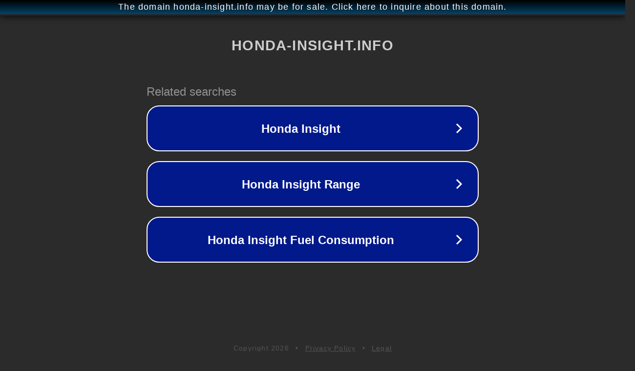

--- FILE ---
content_type: text/html; charset=utf-8
request_url: http://ww25.honda-insight.info/obsluzhivanie_remont_honda_insight/page/7/?subid1=20240623-1752-23fc-bd06-7abb1373a157
body_size: 1246
content:
<!doctype html>
<html data-adblockkey="MFwwDQYJKoZIhvcNAQEBBQADSwAwSAJBANDrp2lz7AOmADaN8tA50LsWcjLFyQFcb/P2Txc58oYOeILb3vBw7J6f4pamkAQVSQuqYsKx3YzdUHCvbVZvFUsCAwEAAQ==_ExXuPw264Phbh2WtJkVy97E3AR/fhqIspQ/oxfDBBqbJtT0CQTC8DpeT/0wywunFYiPYdw4dzPULYVrxVgLr/w==" lang="en" style="background: #2B2B2B;">
<head>
    <meta charset="utf-8">
    <meta name="viewport" content="width=device-width, initial-scale=1">
    <link rel="icon" href="[data-uri]">
    <link rel="preconnect" href="https://www.google.com" crossorigin>
</head>
<body>
<div id="target" style="opacity: 0"></div>
<script>window.park = "[base64]/[base64]";</script>
<script src="/bSJZCkDOR.js"></script>
</body>
</html>
